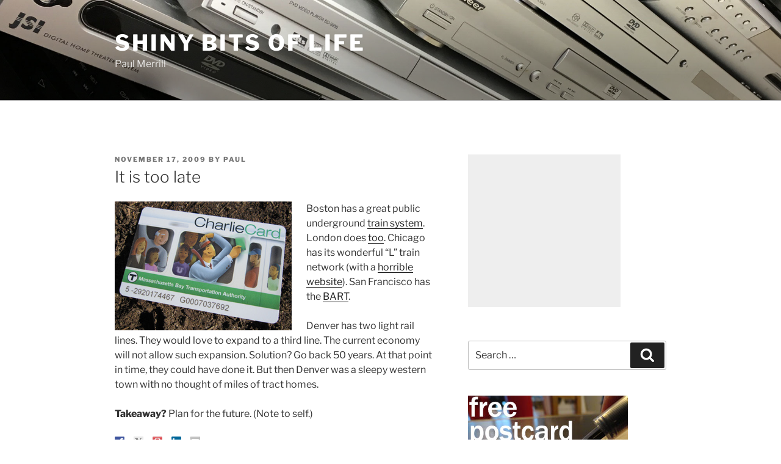

--- FILE ---
content_type: text/html; charset=utf-8
request_url: https://www.google.com/recaptcha/api2/aframe
body_size: 226
content:
<!DOCTYPE HTML><html><head><meta http-equiv="content-type" content="text/html; charset=UTF-8"></head><body><script nonce="DWzyeK5GXfW9T1ANBxtgqA">/** Anti-fraud and anti-abuse applications only. See google.com/recaptcha */ try{var clients={'sodar':'https://pagead2.googlesyndication.com/pagead/sodar?'};window.addEventListener("message",function(a){try{if(a.source===window.parent){var b=JSON.parse(a.data);var c=clients[b['id']];if(c){var d=document.createElement('img');d.src=c+b['params']+'&rc='+(localStorage.getItem("rc::a")?sessionStorage.getItem("rc::b"):"");window.document.body.appendChild(d);sessionStorage.setItem("rc::e",parseInt(sessionStorage.getItem("rc::e")||0)+1);localStorage.setItem("rc::h",'1769270748658');}}}catch(b){}});window.parent.postMessage("_grecaptcha_ready", "*");}catch(b){}</script></body></html>